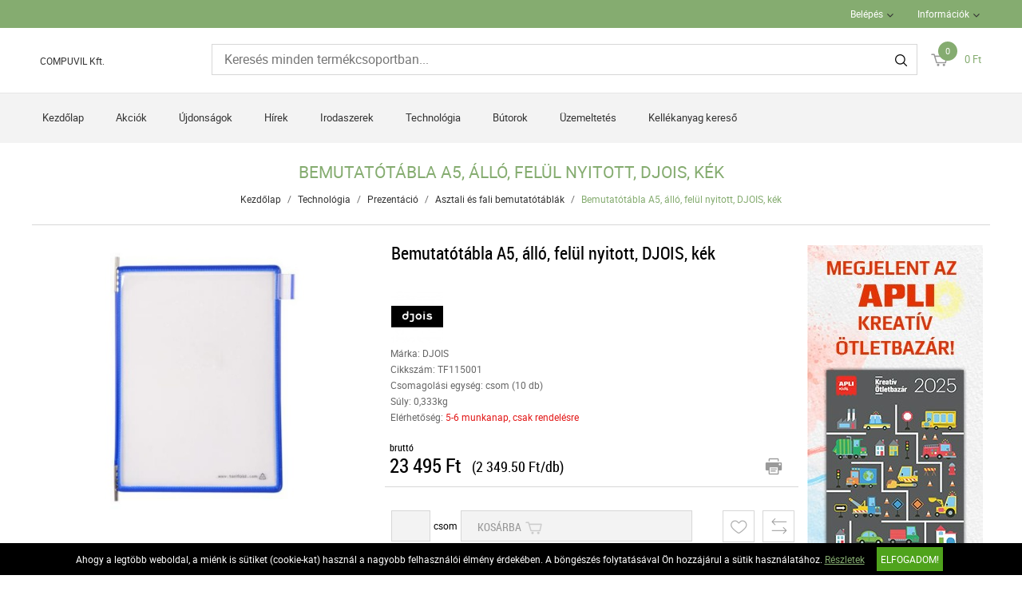

--- FILE ---
content_type: text/html; charset=UTF-8
request_url: https://www.compuvil.hu/technologia-23/prezentacio-75/asztali-es-fali-bemutatotablak-213/bemutatotabla-a5-allo-felul-nyitott-djois-kek-85421.html
body_size: 8740
content:
<!DOCTYPE HTML>
<html lang="hu">
<head>
<title>Bemutatótábla A5, álló, felül nyitott, DJOIS, kék | Technológia | Prezentáció | Asztali és fali bemutatótáblák</title>
<meta http-equiv="Content-Type" content="text/html; charset=UTF-8">
<meta name="Robots" content="INDEX,FOLLOW">
<meta name="Revisit-After" content="3 days">
<meta name="Description" content="A bemutatótábla védi a dokumentumokat a szennyeződésektől és a nedvességtől, ugyanakkor a dokumentumok könnyen cserélhetők. A fali tartó nem képezi a csomag tar ...">
<meta name="Keywords" content="Bemutatótábla A5, álló, felül nyitott, DJOIS, kék">
<base href="https://www.compuvil.hu/">
<link rel="stylesheet" href="scripts/css/reset.css?v=64" type="text/css" media="all">
<link rel="stylesheet" href="scripts/css/fonts.css?v=64" type="text/css" media="all">
<link rel="stylesheet" href="scripts/css/global.css?v=64" type="text/css" media="all">
<link rel="stylesheet" href="upload_files/design/skins/4/skin.css?v=1765196171" type="text/css" media="all">
<link rel="stylesheet" href="upload_files/design_own/skins/skin.css?v=1592210528" type="text/css" media="all">
<link rel="stylesheet" href="scripts/css/responsive/resp_style.css?v=64" type="text/css" media="all">
<link rel="stylesheet" href="scripts/ext/slick/slick.css?v=64" type="text/css" media="all">
<link rel="stylesheet" href="scripts/ext/scrollbar-master/jquery.mCustomScrollbar.css?v=64" type="text/css" media="all">
<link rel="stylesheet" href="scripts/ext/jquery.tooltip/jquery-ui.min.css?v=64" type="text/css" media="all">
<link rel="stylesheet" href="scripts/ext/jquery.tooltip/jquery-ui.theme.min.css?v=64" type="text/css" media="all">
<link rel="stylesheet" href="scripts/ext/jquery.tooltip/jquery-ui.structure.min.css?v=64" type="text/css" media="all">
<link rel="stylesheet" href="scripts/ext/jquery/css/jquery.ui.slider.css?v=64" type="text/css" media="all">
<link rel="stylesheet" href="scripts/ext/highslide/highslide.css?v=64" type="text/css" media="all">
<script src="scripts/ext/jquery/js/jquery.min.js?v=57" type="text/javascript"></script>
<script src="scripts/js/utils_jquery.js?v=57" type="text/javascript"></script>
<script src="scripts/js/utils_javascript.js?v=57" type="text/javascript"></script>
<script src="scripts/js/global.js?v=57" type="text/javascript"></script>
<script src="scripts/ext/scrollbar-master/jquery.mousewheel.min.js?v=57" type="text/javascript"></script>
<script src="scripts/ext/scrollbar-master/jquery.mCustomScrollbar.concat.min.js?v=57" type="text/javascript"></script>
<script src="scripts/ext/slick/slick.min.js?v=57" type="text/javascript"></script>
<script src="scripts/ext/jquery.tooltip/jquery-ui.min.js?v=57" type="text/javascript"></script>
<script src="scripts/ext/jquery/js/jquery.ui.core.min.js?v=57" type="text/javascript"></script>
<script src="scripts/ext/jquery/js/jquery.ui.widget.min.js?v=57" type="text/javascript"></script>
<script src="scripts/ext/jquery/js/jquery.ui.mouse.min.js?v=57" type="text/javascript"></script>
<script src="scripts/ext/jquery/js/jquery.ui.slider.min.js?v=57" type="text/javascript"></script>
<script src="scripts/ext/highslide/highslide.min.js?v=57" type="text/javascript"></script>

<script>
window.dataLayer = window.dataLayer || [];
function gtag(){dataLayer.push(arguments);}

gtag('consent', 'default', {
    'ad_storage': 'denied',
    'ad_user_data': 'denied',
    'ad_personalization': 'denied',
    'analytics_storage': 'denied',
    'functionality_storage': 'denied',
    'personalization_storage': 'denied',
    'security_storage': 'granted'
});

function set_consent_managment(post_data, callback) {
    if (!post_data) {
        post_data = {'ajax_event': 'set_consent_managment', 'accept_all': true};
    } else if (typeof post_data === 'object') {
        post_data['ajax_event'] = 'set_consent_managment';
    } else {
        return false;
    }
    $.post('', post_data, function (resp) {
        if(resp){
            const resp_json = JSON.parse(resp); 
            const resp_json_consent_managment = (resp_json.consent_managment) ? JSON.parse(resp_json.consent_managment) : '';
            if(resp_json_consent_managment.ga !== undefined){
                gtag('consent', 'update', JSON.parse(resp_json_consent_managment.ga));
            }
        }
        if (typeof callback === 'function') {
            callback();
        }
    });
}
</script>

<style>.mCSB_buttonRight {background-image:url('upload_files/design/buttons/2/slider-product-to-right-default-20190726155513.png') !important;}.mCSB_buttonRight:hover {background-image:url('upload_files/design/buttons/2/slider-product-to-right-default-active-20190726155539.png') !important;}.mCSB_buttonLeft {background-image:url('upload_files/design/buttons/2/slider-product-to-left-default-20190726155345.png') !important;}.mCSB_buttonLeft:hover {background-image:url('upload_files/design/buttons/2/slider-product-to-left-default-active-20190726155408.png') !important;}.home_banners_split .slick-next {background-image:url('upload_files/design/buttons/2/slider-banner-to-right-default-20190726155735.png') !important;}.home_banners_split .slick-next:hover {background-image:url('upload_files/design/buttons/2/slider-banner-to-right-default-active-20190726155752.png') !important;}.home_banners_split .slick-prev {background-image:url('upload_files/design/buttons/2/slider-banner-to-left-default-20190726155630.png') !important;}.home_banners_split .slick-prev:hover {background-image:url('upload_files/design/buttons/2/slider-banner-to-left-default-active-20190726155658.png') !important;}.select-selected:after {background-image:url('upload_files/design/buttons/2/dropdown-down-20190726160931.png') !important;}.select-selected:hover:after {background-image:url('upload_files/design/buttons/2/dropdown-down-active-2ff1-20190726160959.png') !important;}.top_menu .right_menu .dropdown_menus:after {background-image:url('upload_files/design/buttons/2/top-dropdown-default-20190726154159.png') !important;}.top_menu .right_menu .dropdown_menus:hover:after {background-image:url('upload_files/design/buttons/2/top-dropdown-default-20190726154211.png') !important;}</style>
<meta name="HandheldFriendly" content="true">
<meta name="MobileOptimized" content="320">
<meta name="viewport" content="width=device-width, initial-scale=1.0, minimum-scale=1.0, maximum-scale=1.0, user-scalable=no, shrink-to-fit=no">
<meta name="format-detection" content="telephone=no">
<script type="text/javascript">
hs.lang.fullExpandTitle = 'Aktuális méretre növel (F)';
hs.lang.restoreTitle = 'A bezáráshoz kattintson a képre, a mozgatáshoz kattintson és húzza az egeret a kívánt helyre. Az iránybillentyűket használva is tud jobbra-balra haladni a képek között.';
hs.lang.loadingText = 'Töltés...';
hs.lang.previousTitle = 'Előző kép (balra gomb)';
hs.lang.playTitle = 'Animáció lejátszása (szóköz)';
hs.lang.pauseTitle = 'Animáció megállítása (szóköz)';
hs.lang.nextTitle = 'Következő kép (jobbra gomb)';
hs.lang.moveTitle = 'Mozgatás';
hs.lang.closeTitle = 'Bezárás (ESC)';
</script>

<script type="application/ld+json">[{"@context":"https:\/\/schema.org","@type":"BreadcrumbList","itemListElement":[{"@type":"ListItem","position":1,"name":"Technol\u00f3gia","item":"https:\/\/www.compuvil.hu\/technologia-23\/"},{"@type":"ListItem","position":2,"name":"Prezent\u00e1ci\u00f3","item":"https:\/\/www.compuvil.hu\/technologia-23\/prezentacio-75\/"},{"@type":"ListItem","position":3,"name":"Asztali \u00e9s fali bemutat\u00f3t\u00e1bl\u00e1k","item":"https:\/\/www.compuvil.hu\/technologia-23\/prezentacio-75\/asztali-es-fali-bemutatotablak-213\/"}]}]</script><script type="application/ld+json">[{"@context":"https:\/\/schema.org\/","@type":"Product","sku":"TF115001","gtin":"3377991150012","name":"Bemutat\u00f3t\u00e1bla A5, \u00e1ll\u00f3, fel\u00fcl nyitott, DJOIS, k\u00e9k","image":"https:\/\/www.compuvil.hu\/upload_files\/products\/original_images\/tf115001.jpg","brand":{"@type":"Brand","name":"DJOIS","logo":"https:\/\/www.compuvil.hu\/upload_files\/brands\/small\/s_djois.jpg"},"offers":{"@type":"Offer","url":"https:\/\/www.compuvil.hu\/technologia-23\/prezentacio-75\/asztali-es-fali-bemutatotablak-213\/bemutatotabla-a5-allo-felul-nyitott-djois-kek-85421.html","itemCondition":"https:\/\/schema.org\/NewCondition","availability":"https:\/\/schema.org\/OutOfStock"},"aggregateRating":[],"review":[],"description":"A bemutat\u00f3t\u00e1bla v\u00e9di a dokumentumokat a szennyez\u0151d\u00e9sekt\u0151l \u00e9s a nedvess\u00e9gt\u0151l, ugyanakkor a dokumentumok k\u00f6nnyen cser\u00e9lhet\u0151k. A fali tart\u00f3 nem k\u00e9pezi a csomag tartalm\u00e1t.<br \/>\n<br \/>\n-felhaszn\u00e1l\u00e1si ter\u00fclet: ipari \u00fczemekben<br \/>\n-m\u0171anyaggal bevont, ac\u00e9lhuzal kerete tart\u00f3s \u00e9s egyben rugalmas tart\u00e1st eredm\u00e9nyez<br \/>\n-k\u00f6nny\u0171 behelyez\u00e9s \u00e9s elt\u00e1vol\u00edt\u00e1s<br \/>\n-flexibilis, strapab\u00edr\u00f3 \u00e9s rendk\u00edv\u00fcl hat\u00e9kony<br \/>\n<br \/>\n<br \/>\nGy\u00e1rt\u00f3\/els\u0151 EU forgalmaz\u00f3 el\u00e9rhet\u0151s\u00e9ge:\u00a0<br \/>\nT3L Group<br \/>\n1 Rue de l'Industrie 67118 Geispolsheim Gare France<br \/>\ninfo@djois.com<br \/>\nhttps:\/\/djois.com\/"}]</script>
<meta property="og:site_name" content="COMPUVIL Kft."><meta property="og:title" content="Bemutatótábla A5, álló, felül nyitott, DJOIS, kék"><meta property="og:url" content="https://www.compuvil.hu/technologia-23/prezentacio-75/asztali-es-fali-bemutatotablak-213/bemutatotabla-a5-allo-felul-nyitott-djois-kek-85421.html"><meta property="og:image" content="https://www.compuvil.hu/upload_files/products/large/l_tf115001.jpg"><meta property="og:description" content="A bemutatótábla védi a dokumentumokat a szennyeződésektől és a nedvességtől, ugyanakkor a dokumentumok könnyen cserélhetők. A fali tartó nem képezi a csomag tartalmát.  -felhasználási terület: ipari üzemekben -műanyaggal bevont, acélhuzal k ..."><meta property="og:type" content="product"><link rel="image_src" href="https://www.compuvil.hu/upload_files/products/large/l_tf115001.jpg">


<script async src="https://www.googletagmanager.com/gtag/js?id=G-3DX5CBNNYL"></script>
<script>
  window.dataLayer = window.dataLayer || [];
  function gtag(){dataLayer.push(arguments);}
  gtag('js', new Date());

  gtag('config', 'G-3DX5CBNNYL');
</script>

</head>

<body>
<div class="page" id="page_skin">
<header class="floating">
<div class="minicartcoveroverlay"></div><nav class="top_menu nomerge">
<div class="row clearfix">
<ul class="left_menu">
</ul><ul class="right_menu"><li><a id="topline_sign_in" class="header_sign_in_open dropdown_menus"  title="Belépés" mobile="">Belépés</a><div id="sign_in_form_container"></div><div class="signincoveroverlay"></div></li><li><a title="Információk" class="dropdown_menus dropdown_menus_open" mobile="">Információk</a><div class="submenu"><ul><li><a href="informaciok/letoltesek" title="Letöltések">Letöltések</a></li><li><a href="szallitasi-feltetelek" title="Szállítási feltételek">Szállítási feltételek</a></li><li><a href="informaciok/cegunkrol" title="Cégünkről">Cégünkről</a></li></ul></div></li></ul>
</div>
</nav>
<div class="header_mid">
<div class="row">
<a class="logo" href="https://www.compuvil.hu/"><div class="company_name_top">COMPUVIL Kft.</div></a>

<div class="search large">
<input type="text" name="search" id="search" data-char_check='[{"char_nr":"3","content":"A keres\u0151sz\u00f3nak minimum 3 karakterb\u0151l kell \u00e1llnia!","title":"Figyelem!","button_ok":"OK"}]' data-search_url="kereses?search_keywords=" placeholder="Keresés minden termékcsoportban...">
<div type="submit" class="search_button"><span class="custom_button_webshop "><img class="custom_button_img" src="upload_files/design/buttons/2/search-top-default-20190726154716.png" alt="Keresés"><img class="custom_button_img_active" src="upload_files/design/buttons/2/search-top-default-ff-20190726154740.png" alt="Keresés" title="" data-tooltip-content="Keresés"></span></div><div class="searchbox s_keywords"></div><div class="bbbg"></div></div>

<div class="hamburger_menu_button">
<div id="hmb_icon"></div>
</div>
<div class="cart_toggle">
<span class="minicart_cart_icon_outer"><span class="cart_icon">
<span class="custom_button_webshop "><img class="custom_button_img" src="upload_files/design/buttons/2/to-cart-20190726154353.png" alt="Kosárba"><img class="custom_button_img_active" src="upload_files/design/buttons/2/to-cart-active-ff-20190726154416.png" alt="Kosárba" title="" data-tooltip-content="Kosárba"></span><span id="cart-item-counter">0</span></span>
</span><span class="minicart_cart_value_outer"><span class="cart_sum_value">
<span>0&nbsp;Ft</span></span>
</span><div id="minicart_product_box_outer"><div class="minicart_product_box_container"><div class="minicart_buttons_container"><a class="default_button minicart_shopping_cart_button" href="rendeles-feladasa">Kosárhoz</a></div><span class="minicart_title minicart_separator">Az Ön kosara még üres!<br>Tegye a kívánt termékeket a kosarába!</span><div id="highlights_outer_container minicart" class="highlights_outer_container minicart"></div></div></div></div>

</div>
</div>
<div class="categories_menu horizontal clearfix">
<div class="categories_menu_inner">
<ul class="left_menu">
<li class="first_floor "><a class="main_link" href="https://www.compuvil.hu/" title="Kezdőlap">Kezdőlap</a></li><li class="first_floor "><a class="main_link" href="akcio" title="Akciók">Akciók</a></li><li class="first_floor "><a class="main_link" href="ujdonsagok" title="Újdonságok">Újdonságok</a></li><li class="first_floor "><a class="main_link" href="hirek" title="Hírek">Hírek</a></li><li class="first_floor has_dropdown " data-id="13"><a class="main_link" href="irodaszerek-13" title="Irodaszerek"><span class="categories_menu_first_floor_main_link_icon"><img src="upload_files/design/skins/4/skin_elements/has-dropdown-left-side-menu-zold-20191024011213.png"></span>Irodaszerek</a><div class="category_dropdown"><div class="category_dropdown_product_rec_storage" style="display:none;"></div><ul><li class=" active_ajax" data-id="69"><a href="irodaszerek-13/irodai-papiraru-69" title="Irodai papíráru">Irodai papíráru</a></li><li class=" active_ajax" data-id="15"><a href="irodaszerek-13/iratrendezes-archivalas-15" title="Iratrendezés, archiválás">Iratrendezés, archiválás</a></li><li class=" active_ajax" data-id="117"><a href="irodaszerek-13/iroszerek-117" title="Írószerek">Írószerek</a></li><li class=" active_ajax" data-id="97"><a href="irodaszerek-13/javitas-ragasztas-97" title="Javítás, ragasztás">Javítás, ragasztás</a></li><li class=" active_ajax" data-id="19"><a href="irodaszerek-13/irodai-kiegeszitok-19" title="Irodai kiegészítők">Irodai kiegészítők</a></li><li class=" active_ajax" data-id="51"><a href="irodaszerek-13/irodai-kisgepek-51" title="Irodai kisgépek">Irodai kisgépek</a></li><li class=" active_ajax" data-id="157"><a href="irodaszerek-13/csomagolas-tarolas-157" title="Csomagolás, tárolás">Csomagolás, tárolás</a></li><li class=" active_ajax" data-id="223"><a href="irodaszerek-13/hobby-es-kreativ-termekek-223" title="Hobby és kreatív termékek">Hobby és kreatív termékek</a></li><li class=" active_ajax" data-id="129"><a href="irodaszerek-13/iskolaszerek-129" title="Iskolaszerek">Iskolaszerek</a></li></ul><div class="category_dropdown_product_rec"></div></div></li><li class="first_floor has_dropdown active opened_sidekick" data-id="23"><a class="main_link" href="technologia-23" title="Technológia"><span class="categories_menu_first_floor_main_link_icon"><img src="upload_files/design/skins/4/skin_elements/has-dropdown-left-side-menu-zold-20191024011213.png"></span>Technológia</a><div class="category_dropdown"><div class="category_dropdown_product_rec_storage" style="display:none;"></div><ul><li class=" active_ajax" data-id="31"><a href="technologia-23/irodatechnika-31" title="Irodatechnika">Irodatechnika</a></li><li class=" active_ajax" data-id="133"><a href="technologia-23/nyomtato-kellekanyagok-133" title="Nyomtató-kellékanyagok">Nyomtató-kellékanyagok</a></li><li class=" active_ajax" data-id="2903"><a href="technologia-23/technologiai-termekek-2903" title="Technológiai termékek">Technológiai termékek</a></li><li class=" active_ajax" data-id="2999"><a href="technologia-23/szorakoztato-elektronika-2999" title="Szórakoztató elektronika">Szórakoztató elektronika</a></li><li class=" active_ajax" data-id="87"><a href="technologia-23/technologiai-kiegeszitok-87" title="Technológiai kiegészítők">Technológiai kiegészítők</a></li><li class=" active_ajax" data-id="25"><a href="technologia-23/adattarolok-25" title="Adattárolók">Adattárolók</a></li><li class=" active active_ajax" data-id="75"><a href="technologia-23/prezentacio-75" title="Prezentáció">Prezentáció</a></li></ul><div class="category_dropdown_product_rec"></div></div></li><li class="first_floor has_dropdown " data-id="201"><a class="main_link" href="butorok-201" title="Bútorok"><span class="categories_menu_first_floor_main_link_icon"><img src="upload_files/design/skins/4/skin_elements/has-dropdown-left-side-menu-zold-20191024011213.png"></span>Bútorok</a><div class="category_dropdown"><div class="category_dropdown_product_rec_storage" style="display:none;"></div><ul><li class=" active_ajax" data-id="203"><a href="butorok-201/irodabutorok-203" title="Irodabútorok">Irodabútorok</a></li><li class=" active_ajax" data-id="219"><a href="butorok-201/irodaberendezes-dekor-219" title="Irodaberendezés, dekor">Irodaberendezés, dekor</a></li></ul><div class="category_dropdown_product_rec"></div></div></li><li class="first_floor has_dropdown " data-id="101"><a class="main_link" href="uzemeltetes-101" title="Üzemeltetés"><span class="categories_menu_first_floor_main_link_icon"><img src="upload_files/design/skins/4/skin_elements/has-dropdown-left-side-menu-zold-20191024011213.png"></span>Üzemeltetés</a><div class="category_dropdown"><div class="category_dropdown_product_rec_storage" style="display:none;"></div><ul><li class=" active_ajax" data-id="243"><a href="uzemeltetes-101/konyhai-termekek-243" title="Konyhai termékek">Konyhai termékek</a></li><li class=" active_ajax" data-id="251"><a href="uzemeltetes-101/higieniai-termekek-251" title="Higiéniai termékek">Higiéniai termékek</a></li><li class=" active_ajax" data-id="103"><a href="uzemeltetes-101/letesitmeny-uzemeltetes-103" title="Létesítmény üzemeltetés">Létesítmény üzemeltetés</a></li><li class=" active_ajax" data-id="359"><a href="uzemeltetes-101/munkavedelem-359" title="Munkavédelem">Munkavédelem</a></li><li class=" active_ajax" data-id="3063"><a href="uzemeltetes-101/egeszsegmegorzes-3063" title="Egészségmegőrzés">Egészségmegőrzés</a></li><li class=" active_ajax" data-id="377"><a href="uzemeltetes-101/ajandekok-es-party-kellekek-377" title="Ajándékok és party kellékek">Ajándékok és party kellékek</a></li></ul><div class="category_dropdown_product_rec"></div></div></li><li class="first_floor "><a class="main_link" href="kellekanyag-kereso" title="Kellékanyag kereső">Kellékanyag kereső</a></li></ul>
</div>
</div>
</header>
<div class="page_content_outer"><div id="hmb_menu_container" class="page_content_inner_left_side" is_mobile="" is_tablet=""></div>
<div class="page_content_inner">

<div id="products_compare_floatingbox_container"></div>
<form name="product_form" id="product_form" method="POST" action="https://www.compuvil.hu/technologia-23/prezentacio-75/asztali-es-fali-bemutatotablak-213/bemutatotabla-a5-allo-felul-nyitott-djois-kek-85421.html" class="object_form">
<div class="product_detail_page_outer"><div class="product_detail_page_title skin_title"><h1>Bemutatótábla A5, álló, felül nyitott, DJOIS, kék</h1></div><div class="product_detail_page_breadcrumb"><a href="https://www.compuvil.hu/" class="breadcrumb skin_breadcrumbs">Kezdőlap</a><div class="breadcrumb_separator">/</div><a href="https://www.compuvil.hu/technologia-23" class="breadcrumb skin_breadcrumbs ">Technológia</a><div class="breadcrumb_separator">/</div><a href="https://www.compuvil.hu/technologia-23/prezentacio-75" class="breadcrumb skin_breadcrumbs ">Prezentáció</a><div class="breadcrumb_separator">/</div><a href="https://www.compuvil.hu/technologia-23/prezentacio-75/asztali-es-fali-bemutatotablak-213" class="breadcrumb skin_breadcrumbs ">Asztali és fali bemutatótáblák</a><div class="breadcrumb_separator">/</div><span class="breadcrumb skin_breadcrumbs lastone skin_breadcrumbs_active">Bemutatótábla A5, álló, felül nyitott, DJOIS, kék</span></div><div class="product_detail_page_inner"><div class="page_content_inner_left_content"><div class="product_detail_content_outer"><div class="product_detail_content_inner"><div class="product_outer"><div class="product_inner"><div class="product_left"><script type="text/javascript">hs.graphicsDir = 'images/hs_graphics/';hs.marginLeft = 10;hs.marginRight = 10;hs.marginTop = 10;hs.marginBottom = 10;hs.padToMinWidth = false;hs.showCredits = false;hs.enableKeyListener = true;hs.openerTagNames = ['a', 'area'];hs.transitions = ['expand', 'crossfade'];hs.transitionDuration = 250;hs.dimmingOpacity = 0.5;hs.dimmingDuration = 50;hs.allowWidthReduction = true;hs.allowHeightReduction = true;hs.allowSizeReduction = true;hs.preserveContent = true;hs.objectLoadTime = 'before';hs.cacheAjax = true;hs.anchor = 'auto';hs.align = 'center';hs.targetX = null;hs.targetY = null;hs.dragByHeading = false;hs.minWidth = 190;hs.minHeight = 548;hs.width = 'auto';hs.height = 'auto';hs.outlineType = 'rounded-white';hs.captionEval = 'this.a.alt';hs.captionOverlay = 'this.a.alt';hs.captionOverlay.position = 'top';hs.wrapperClassName = 'netgo-highslide';hs.useBox = false;hs.addSlideshow({
                                    interval: 5000,
                                    repeat: false,
                                    useControls: false,
                                    fixedControls: 'fit',
                                    overlayOptions: {
                                        position: 'top center'
                                    },
                                    thumbstrip: {
                                        position: 'rightpanel',
                                        mode: 'vertical',
                                        relativeTo: 'expander',
                                        width: '85px'
                                    }
                                });var gallery = {thumbnailId:'main_picture'};</script><div href="upload_files/products/original_images/tf115001.jpg" id="main_picture" data-trigged="85421_0" class="products_product_image"><img src="upload_files/products/large/l_tf115001.jpg" alt="Bemutatótábla A5, álló, felül nyitott, DJOIS, kék" title="Bemutatótábla A5, álló, felül nyitott, DJOIS, kék"></div><div class="product_images_images"><div class="product_images_images_image" href="upload_files/products/original_images/tf115001.jpg" data-trigged="85421_0"><img src="upload_files/products/small/s_tf115001.jpg" data-big="upload_files/products/original_images/tf115001.jpg" alt="Bemutatótábla A5, álló, felül nyitott, DJOIS, kék" title="Bemutatótábla A5, álló, felül nyitott, DJOIS, kék"></div>
<a class="product_images_images_image_hidden 85421_0" onclick="return hs.expand(this,gallery)" href="upload_files/products/original_images/tf115001.jpg" data-lightbox="TF115001"><img src="upload_files/products/original_images/tf115001.jpg" data-big="upload_files/products/original_images/tf115001.jpg" alt="Bemutatótábla A5, álló, felül nyitott, DJOIS, kék" title="Bemutatótábla A5, álló, felül nyitott, DJOIS, kék"></a>
<div class="highslide-caption">Bemutatótábla A5, álló, felül nyitott, DJOIS, kék</div></div></div><div class="product_right"><div class="products_product_title skin_product_name_in_detail">Bemutatótábla A5, álló, felül nyitott, DJOIS, kék</div><div id="review_star" class="under_791px"></div><div class="brand_image"><img src="upload_files/brands/small/s_djois.jpg" alt="DJOIS" title="DJOIS"></div><div class="product_details"><div class="product_detail_grey">Márka: DJOIS</div><div class="product_detail_grey">Cikkszám: TF115001</div><div class="product_detail_grey">Csomagolási egység: csom (10 db)</div><div class="product_detail_grey">Súly: 0,333kg</div><div class="product_detail_grey">Elérhetőség: <span class="product_out_of_stock">5-6 munkanap, csak rendelésre</span></div></div><div class="product_brand_logo"></div><div class="product_big_product_price skin_product_detail_price"><div class="price_type">bruttó</div><div class="price">23&nbsp;495&nbsp;Ft</div></div><div class="product_price_per_unit">(2&nbsp;349.50&nbsp;Ft/db)</div><div class="product_horizontal_separator"></div><div class="product_additional_buttons"><a href="https://www.compuvil.hu/technologia-23/prezentacio-75/asztali-es-fali-bemutatotablak-213/bemutatotabla-a5-allo-felul-nyitott-djois-kek-85421.html?print=1" class="print_button" target="_blank"><span class="custom_button_webshop "><img class="custom_button_img" src="upload_files/design/buttons/2/print-button-20190726161657.png" alt="Termék nyomtatási nézete"><img class="custom_button_img_active" src="upload_files/design/buttons/2/print-button-active-ff-20190726161719.png" alt="Termék nyomtatási nézete" title="" data-tooltip-content="Termék nyomtatási nézete"></span></a></div><div title="" data-tooltip-content="Vásárláshoz kérjük, jelentkezzen be!" class="products_to_cart disabled" data-product-id="85421"><input disabled="disabled" type="text" class="cart_pcs detailviewcartpcs" maxlength="0" size="0" placeholder=""><span class="products_product_packing_unit_detailed">csom</span><div class="default_button to_cart_button_detailed">Kosárba<span class="custom_button_webshop "><img class="custom_button_img" src="upload_files/design/buttons/2/top-cart-top-disabled-20190726154641.png" alt="Kosárba"><img class="custom_button_img_active" src="upload_files/design/buttons/2/top-cart-top-disabled-20190726154641.png" alt="Kosárba" title="" data-tooltip-content="Kosárba"></span></div></div><div class="products_product_buttons"><div class="handle_favorites add_to_favorites disabled" data-id="85421" data-modal-content="A Kedvencek használatához bejelentkezés szükséges!" data-modal-title="Üzenet"><span class="custom_button_webshop "><img class="custom_button_img" src="upload_files/design/buttons/2/product-detail-favorite-button-disabled-20190726163855.png" alt="Tegye hozzá a kedvencekhez!"><img class="custom_button_img_active" src="upload_files/design/buttons/2/product-detail-favorite-button-disabled-20190726163855.png" alt="Tegye hozzá a kedvencekhez!" title="" data-tooltip-content="A Kedvencek használatához bejelentkezés szükséges!"></span></div><div class="handle_compares add_to_compare" data-id="85421"><span class="custom_button_webshop "><img class="custom_button_img" src="upload_files/design/buttons/2/product-detail-compare-button-20190726165250.png" alt="Összehasonlítóba tesz"><img class="custom_button_img_active" src="upload_files/design/buttons/2/product-detail-compare-button-active-szurke3-20190726165532.png" alt="Összehasonlítóba tesz" title="" data-tooltip-content="Összehasonlítóba tesz"></span></div></div><div id='fb-root'></div>
                <script>(function(d, s, id) {
                  var js, fjs = d.getElementsByTagName(s)[0];
                  if (d.getElementById(id)) return;
                  js = d.createElement(s); js.id = id;
                  js.src = 'https://connect.facebook.net/hu_HU/sdk.js#xfbml=1&version=v3.1';
                  fjs.parentNode.insertBefore(js, fjs);
                }(document, 'script', 'facebook-jssdk'));</script><div class="social_networking"><div class="facebook"><div class="fb-like" data-href="https://www.compuvil.hu/technologia-23/prezentacio-75/asztali-es-fali-bemutatotablak-213/bemutatotabla-a5-allo-felul-nyitott-djois-kek-85421.html" data-layout="standard" data-width="1" data-action="like" data-size="small" data-show-faces="false" data-share="false"></div></div></div><div class="products_product_reviews">0 Értékelés<div class="product_detail_rating_star" title="Még nem érkezett értékelés." alt="Még nem érkezett értékelés."><img src="upload_files/design/skins/4/skin_elements/rating-20181011134741.png" title="Még nem érkezett értékelés." alt="Még nem érkezett értékelés."><span>0</span></div></div></div></div></div>
</div></div><div id="info_lines" class="under_791px"></div><div class="product_detail_tabs"><div class="product_detail_tabs_header_vertical"><div class="product_detail_tabs_tab_header active" data-tab="details">Leírás</div><div class="product_detail_tabs_tab_header " data-tab="specification">Specifikáció</div><div class="product_detail_tabs_tab_header " data-tab="similar">Hasonlók</div></div><div class="product_detail_tabs_contents_vertical"><div class="product_detail_tabs_tab_content active_first tab_details"><div class="products_detail_description">A bemutatótábla védi a dokumentumokat a szennyeződésektől és a nedvességtől, ugyanakkor a dokumentumok könnyen cserélhetők. A fali tartó nem képezi a csomag tartalmát.<br />
<br />
-felhasználási terület: ipari üzemekben<br />
-műanyaggal bevont, acélhuzal kerete tartós és egyben rugalmas tartást eredményez<br />
-könnyű behelyezés és eltávolítás<br />
-flexibilis, strapabíró és rendkívül hatékony<br />
<br />
<br />
Gyártó/első EU forgalmazó elérhetősége: <br />
T3L Group<br />
1 Rue de l'Industrie 67118 Geispolsheim Gare France<br />
info@djois.com<br />
https://djois.com/</div></div><div class="product_detail_tabs_tab_content  tab_specification"><div class="products_detail_specification_container"><div class="pd_specification_row"><div class="pd_specification_row_label">Alcsoport</div><div class="pd_specification_row_value">önálló megoldás</div></div>
<div class="pd_specification_row"><div class="pd_specification_row_label">Méret</div><div class="pd_specification_row_value">A5</div></div>
<div class="pd_specification_row"><div class="pd_specification_row_label">Formátum</div><div class="pd_specification_row_value">álló</div></div>
<div class="pd_specification_row"><div class="pd_specification_row_label">Szín</div><div class="pd_specification_row_value">kék és árnyalatai</div></div>
<div class="pd_specification_row"><div class="pd_specification_row_label">Rögzítés módja</div><div class="pd_specification_row_value">mozdítható</div></div>
</div>
</div><div class="product_detail_tabs_tab_content  tab_similar"><div class="products_product skin_products_box"><div class="product_rating" title="Még nem érkezett értékelés."><img src="upload_files/design/skins/4/skin_elements/rating-20181011134741.png" title="Még nem érkezett értékelés." alt="Még nem érkezett értékelés."><span>0</span></div><a href="technologia-23/prezentacio-75/asztali-es-fali-bemutatotablak-213/bemutatotabla-a3-acelkeretes-allo-djois-kek-5277.html" class="products_product_image"><img src="upload_files/products/medium/m_tf113001a.jpg" alt="Bemutatótábla, A3, acélkeretes, álló, DJOIS, kék" title="Bemutatótábla, A3, acélkeretes, álló, DJOIS, kék"></a><div class="products_product_title"><a href="technologia-23/prezentacio-75/asztali-es-fali-bemutatotablak-213/bemutatotabla-a3-acelkeretes-allo-djois-kek-5277.html" title="Bemutatótábla, A3, acélkeretes, álló, DJOIS, kék" class="products_product_title_a skin_product_name_in_list">Bemutatótábla, A3, acélkeretes, álló, DJOIS, kék</a></div><div class="products_product_price skin_product_list_price"><div class="price_type">bruttó</div><div class="price">32&nbsp;703&nbsp;Ft</div></div><div class="products_product_buttons"><div class="handle_favorites add_to_favorites disabled" data-id="5277" data-modal-content="A Kedvencek használatához bejelentkezés szükséges!" data-modal-title="Üzenet"><span class="custom_button_webshop "><img class="custom_button_img" src="upload_files/design/buttons/2/product-detail-favorite-button-disabled-20190726163855.png" alt="Tegye hozzá a kedvencekhez!"><img class="custom_button_img_active" src="upload_files/design/buttons/2/product-detail-favorite-button-disabled-20190726163855.png" alt="Tegye hozzá a kedvencekhez!" title="" data-tooltip-content="A Kedvencek használatához bejelentkezés szükséges!"></span></div><div class="handle_compares add_to_compare" data-id="5277"><span class="custom_button_webshop "><img class="custom_button_img" src="upload_files/design/buttons/2/product-detail-compare-button-20190726165250.png" alt="Összehasonlítóba tesz"><img class="custom_button_img_active" src="upload_files/design/buttons/2/product-detail-compare-button-active-szurke3-20190726165532.png" alt="Összehasonlítóba tesz" title="" data-tooltip-content="Összehasonlítóba tesz"></span></div></div></div><div class="products_product skin_products_box"><div class="product_rating" title="Még nem érkezett értékelés."><img src="upload_files/design/skins/4/skin_elements/rating-20181011134741.png" title="Még nem érkezett értékelés." alt="Még nem érkezett értékelés."><span>0</span></div><a href="technologia-23/prezentacio-75/asztali-es-fali-bemutatotablak-213/bemutatotabla-a3-acelkeretes-allo-djois-kek-25063.html" class="products_product_image"><img src="upload_files/products/medium/m_tf113101.jpg" alt="Bemutatótábla, A3, acélkeretes, álló, DJOIS, kék" title="Bemutatótábla, A3, acélkeretes, álló, DJOIS, kék"></a><div class="products_product_title"><a href="technologia-23/prezentacio-75/asztali-es-fali-bemutatotablak-213/bemutatotabla-a3-acelkeretes-allo-djois-kek-25063.html" title="Bemutatótábla, A3, acélkeretes, álló, DJOIS, kék" class="products_product_title_a skin_product_name_in_list">Bemutatótábla, A3, acélkeretes, álló, DJOIS, kék</a></div><div class="products_product_price skin_product_list_price"><div class="price_type">bruttó</div><div class="price">34&nbsp;290&nbsp;Ft</div></div><div class="products_product_buttons"><div class="handle_favorites add_to_favorites disabled" data-id="25063" data-modal-content="A Kedvencek használatához bejelentkezés szükséges!" data-modal-title="Üzenet"><span class="custom_button_webshop "><img class="custom_button_img" src="upload_files/design/buttons/2/product-detail-favorite-button-disabled-20190726163855.png" alt="Tegye hozzá a kedvencekhez!"><img class="custom_button_img_active" src="upload_files/design/buttons/2/product-detail-favorite-button-disabled-20190726163855.png" alt="Tegye hozzá a kedvencekhez!" title="" data-tooltip-content="A Kedvencek használatához bejelentkezés szükséges!"></span></div><div class="handle_compares add_to_compare" data-id="25063"><span class="custom_button_webshop "><img class="custom_button_img" src="upload_files/design/buttons/2/product-detail-compare-button-20190726165250.png" alt="Összehasonlítóba tesz"><img class="custom_button_img_active" src="upload_files/design/buttons/2/product-detail-compare-button-active-szurke3-20190726165532.png" alt="Összehasonlítóba tesz" title="" data-tooltip-content="Összehasonlítóba tesz"></span></div></div></div><div class="products_product skin_products_box"><div class="product_rating" title="Még nem érkezett értékelés."><img src="upload_files/design/skins/4/skin_elements/rating-20181011134741.png" title="Még nem érkezett értékelés." alt="Még nem érkezett értékelés."><span>0</span></div><a href="technologia-23/prezentacio-75/asztali-es-fali-bemutatotablak-213/bemutatotabla-a5-allo-felul-nyitott-djois-piros-85419.html" class="products_product_image"><img src="upload_files/products/medium/m_tf115003.jpg" alt="Bemutatótábla A5, álló, felül nyitott, DJOIS, piros" title="Bemutatótábla A5, álló, felül nyitott, DJOIS, piros"></a><div class="products_product_title"><a href="technologia-23/prezentacio-75/asztali-es-fali-bemutatotablak-213/bemutatotabla-a5-allo-felul-nyitott-djois-piros-85419.html" title="Bemutatótábla A5, álló, felül nyitott, DJOIS, piros" class="products_product_title_a skin_product_name_in_list">Bemutatótábla A5, álló, felül nyitott, DJOIS, piros</a></div><div class="products_product_price skin_product_list_price"><div class="price_type">bruttó</div><div class="price">23&nbsp;495&nbsp;Ft</div></div><div class="products_product_buttons"><div class="handle_favorites add_to_favorites disabled" data-id="85419" data-modal-content="A Kedvencek használatához bejelentkezés szükséges!" data-modal-title="Üzenet"><span class="custom_button_webshop "><img class="custom_button_img" src="upload_files/design/buttons/2/product-detail-favorite-button-disabled-20190726163855.png" alt="Tegye hozzá a kedvencekhez!"><img class="custom_button_img_active" src="upload_files/design/buttons/2/product-detail-favorite-button-disabled-20190726163855.png" alt="Tegye hozzá a kedvencekhez!" title="" data-tooltip-content="A Kedvencek használatához bejelentkezés szükséges!"></span></div><div class="handle_compares add_to_compare" data-id="85419"><span class="custom_button_webshop "><img class="custom_button_img" src="upload_files/design/buttons/2/product-detail-compare-button-20190726165250.png" alt="Összehasonlítóba tesz"><img class="custom_button_img_active" src="upload_files/design/buttons/2/product-detail-compare-button-active-szurke3-20190726165532.png" alt="Összehasonlítóba tesz" title="" data-tooltip-content="Összehasonlítóba tesz"></span></div></div></div><div class="products_product skin_products_box"><div class="product_rating" title="Még nem érkezett értékelés."><img src="upload_files/design/skins/4/skin_elements/rating-20181011134741.png" title="Még nem érkezett értékelés." alt="Még nem érkezett értékelés."><span>0</span></div><a href="technologia-23/prezentacio-75/asztali-es-fali-bemutatotablak-213/bemutatotabla-a4-fekvo-felul-nyitott-djois-piros-85423.html" class="products_product_image"><img src="upload_files/products/medium/m_tf117103.jpg" alt="Bemutatótábla A4, fekvő, felül nyitott, DJOIS, piros" title="Bemutatótábla A4, fekvő, felül nyitott, DJOIS, piros"></a><div class="products_product_title"><a href="technologia-23/prezentacio-75/asztali-es-fali-bemutatotablak-213/bemutatotabla-a4-fekvo-felul-nyitott-djois-piros-85423.html" title="Bemutatótábla A4, fekvő, felül nyitott, DJOIS, piros" class="products_product_title_a skin_product_name_in_list">Bemutatótábla A4, fekvő, felül nyitott, DJOIS, piros</a></div><div class="products_product_price skin_product_list_price"><div class="price_type">bruttó</div><div class="price">24&nbsp;130&nbsp;Ft</div></div><div class="products_product_buttons"><div class="handle_favorites add_to_favorites disabled" data-id="85423" data-modal-content="A Kedvencek használatához bejelentkezés szükséges!" data-modal-title="Üzenet"><span class="custom_button_webshop "><img class="custom_button_img" src="upload_files/design/buttons/2/product-detail-favorite-button-disabled-20190726163855.png" alt="Tegye hozzá a kedvencekhez!"><img class="custom_button_img_active" src="upload_files/design/buttons/2/product-detail-favorite-button-disabled-20190726163855.png" alt="Tegye hozzá a kedvencekhez!" title="" data-tooltip-content="A Kedvencek használatához bejelentkezés szükséges!"></span></div><div class="handle_compares add_to_compare" data-id="85423"><span class="custom_button_webshop "><img class="custom_button_img" src="upload_files/design/buttons/2/product-detail-compare-button-20190726165250.png" alt="Összehasonlítóba tesz"><img class="custom_button_img_active" src="upload_files/design/buttons/2/product-detail-compare-button-active-szurke3-20190726165532.png" alt="Összehasonlítóba tesz" title="" data-tooltip-content="Összehasonlítóba tesz"></span></div></div></div><div class="products_product skin_products_box"><div class="product_rating" title="Még nem érkezett értékelés."><img src="upload_files/design/skins/4/skin_elements/rating-20181011134741.png" title="Még nem érkezett értékelés." alt="Még nem érkezett értékelés."><span>0</span></div><a href="technologia-23/prezentacio-75/asztali-es-fali-bemutatotablak-213/bemutatotabla-a4-fekvo-felul-nyitott-djois-kek-85425.html" class="products_product_image"><img src="upload_files/products/medium/m_tf117101.jpg" alt="Bemutatótábla A4, fekvő, felül nyitott, DJOIS, kék" title="Bemutatótábla A4, fekvő, felül nyitott, DJOIS, kék"></a><div class="products_product_title"><a href="technologia-23/prezentacio-75/asztali-es-fali-bemutatotablak-213/bemutatotabla-a4-fekvo-felul-nyitott-djois-kek-85425.html" title="Bemutatótábla A4, fekvő, felül nyitott, DJOIS, kék" class="products_product_title_a skin_product_name_in_list">Bemutatótábla A4, fekvő, felül nyitott, DJOIS, kék</a></div><div class="products_product_price skin_product_list_price"><div class="price_type">bruttó</div><div class="price">24&nbsp;130&nbsp;Ft</div></div><div class="products_product_buttons"><div class="handle_favorites add_to_favorites disabled" data-id="85425" data-modal-content="A Kedvencek használatához bejelentkezés szükséges!" data-modal-title="Üzenet"><span class="custom_button_webshop "><img class="custom_button_img" src="upload_files/design/buttons/2/product-detail-favorite-button-disabled-20190726163855.png" alt="Tegye hozzá a kedvencekhez!"><img class="custom_button_img_active" src="upload_files/design/buttons/2/product-detail-favorite-button-disabled-20190726163855.png" alt="Tegye hozzá a kedvencekhez!" title="" data-tooltip-content="A Kedvencek használatához bejelentkezés szükséges!"></span></div><div class="handle_compares add_to_compare" data-id="85425"><span class="custom_button_webshop "><img class="custom_button_img" src="upload_files/design/buttons/2/product-detail-compare-button-20190726165250.png" alt="Összehasonlítóba tesz"><img class="custom_button_img_active" src="upload_files/design/buttons/2/product-detail-compare-button-active-szurke3-20190726165532.png" alt="Összehasonlítóba tesz" title="" data-tooltip-content="Összehasonlítóba tesz"></span></div></div></div></div></div></div></div><div class="page_content_inner_right_side"><div id="highlights_outer_container" class="highlights_outer_container"></div><div class="side_banner"><a href="link.php?c=1&amp;id=31" target="_blank"><img src="upload_files/banners/220x400-20250404162712.jpg" alt="" title=""></a>
</div></div><div class="product_list_last_visited"></div></div></div><input type="hidden" name="pc_product" id="pc_product">
<input type="hidden" name="sql_id_product" id="sql_id_product">
<input type="hidden" name="item_attributes_product" id="item_attributes_product">
<input type="hidden" name="webshop_event" id="webshop_event">
<input type="hidden" name="products_order_by" id="products_order_by">
<input type="hidden" name="products_displayed" id="products_displayed">
<input type="hidden" name="products_view" id="products_view">

</form>
<div class="footer_banners"><div class="footer_banner"><a href="link.php?c=1&amp;id=55" target="_blank"><img src="upload_files/banners/naptarhaz-2026-shopwell-footer-20251103123618.jpg" alt="" title=""></a>
</div></div></div></div><div class="footer"><div class="footer_inner footer_slim"><div class="footer_left"></div>
<div class="footer_left_next"><div class="footer_links"><div class="footer_link"><a href="altalanos-szerzodesi-feltetelek" title="ÁSZF">ÁSZF</a></div></div><div class="footer_links"><div class="footer_link"><a href="elerhetosegek" title="Elérhetőségek">Elérhetőségek</a></div></div><div class="footer_links"><div class="footer_link"><a href="adatvedelmi-es-adatkezelesi-szabalyzat" title="Adatkezelési tájékoztató">Adatkezelési tájékoztató</a></div></div></div>
<div class="rights">© 2026 Minden jog fenntartva.</div>
</div>
</div>
<div id="cookie_handling_container">
<div class="bottom_cookie_bar"><div class="bottom_cookie_bar_inner"><div class="bottom_cookie_bar_content"><p><span>Ahogy a legtöbb weboldal, a miénk is sütiket (cookie-kat) használ a nagyobb felhasználói élmény érdekében. A böngészés folytatásával Ön hozzájárul a sütik használatához. <a href="adatvedelmi-es-adatkezelesi-szabalyzat">Részletek</a></span></p></div><div class="bottom_cookie_bar_close_label" onClick="set_consent_managment('',function(){$('#cookie_handling_container').slideUp();})">Elfogadom!</div></div></div></div></div>
</body>
</html>
